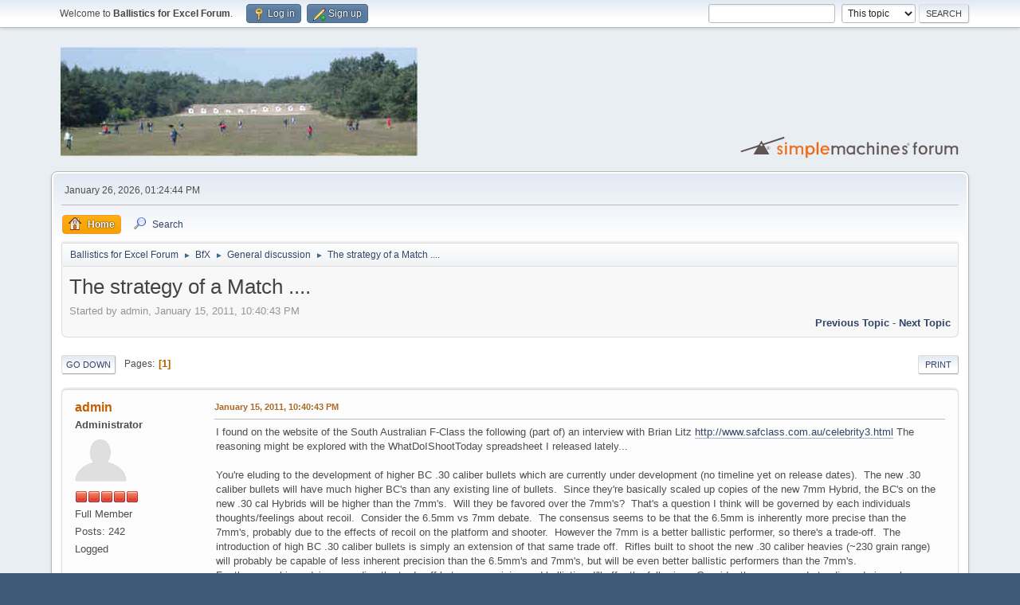

--- FILE ---
content_type: text/html; charset=UTF-8
request_url: https://www.bfxyz.nl/smf/index.php?PHPSESSID=042db6104cc1e154adde9d9abeae230d&topic=28.0
body_size: 6115
content:
<!DOCTYPE html>
<html lang="en-US">
<head>
	<meta charset="UTF-8">
	<link rel="stylesheet" href="https://www.bfxyz.nl/smf/Themes/default/css/minified_c70b03ad97de2bdfa412b8d1bc219fcb.css?smf216_1748203277">
	<style>
	img.avatar { max-width: 65px !important; max-height: 65px !important; }
	
	.postarea .bbc_img, .list_posts .bbc_img, .post .inner .bbc_img, form#reported_posts .bbc_img, #preview_body .bbc_img { max-width: min(100%,2000px); }
	
	.postarea .bbc_img, .list_posts .bbc_img, .post .inner .bbc_img, form#reported_posts .bbc_img, #preview_body .bbc_img { max-height: 2000px; }
	
	</style>
	<script>
		var smf_theme_url = "https://www.bfxyz.nl/smf/Themes/default";
		var smf_default_theme_url = "https://www.bfxyz.nl/smf/Themes/default";
		var smf_images_url = "https://www.bfxyz.nl/smf/Themes/default/images";
		var smf_smileys_url = "https://www.bfxyz.nl/smf/Smileys";
		var smf_smiley_sets = "default,classic,aaron,akyhne,fugue,alienine";
		var smf_smiley_sets_default = "default";
		var smf_avatars_url = "https://www.bfxyz.nl/smf/avatars";
		var smf_scripturl = "https://www.bfxyz.nl/smf/index.php?PHPSESSID=042db6104cc1e154adde9d9abeae230d&amp;";
		var smf_iso_case_folding = false;
		var smf_charset = "UTF-8";
		var smf_session_id = "0a3dcf5dd7e56c5a58e48dd3d4c66dec";
		var smf_session_var = "adb14205";
		var smf_member_id = 0;
		var ajax_notification_text = 'Loading...';
		var help_popup_heading_text = 'A little lost? Let me explain:';
		var banned_text = 'Sorry Guest, you are banned from using this forum!';
		var smf_txt_expand = 'Expand';
		var smf_txt_shrink = 'Shrink';
		var smf_collapseAlt = 'Hide';
		var smf_expandAlt = 'Show';
		var smf_quote_expand = false;
		var allow_xhjr_credentials = false;
	</script>
	<script src="https://ajax.googleapis.com/ajax/libs/jquery/3.6.3/jquery.min.js"></script>
	<script src="https://www.bfxyz.nl/smf/Themes/default/scripts/jquery.sceditor.bbcode.min.js?smf216_1748203277"></script>
	<script src="https://www.bfxyz.nl/smf/Themes/default/scripts/minified_e8cd3dd06e85684000387c225c67e95c.js?smf216_1748203277"></script>
	<script src="https://www.bfxyz.nl/smf/Themes/default/scripts/minified_77c5b990a1c1d089a560c1a9bab99d01.js?smf216_1748203277" defer></script>
	<script>
		var smf_smileys_url = 'https://www.bfxyz.nl/smf/Smileys/default';
		var bbc_quote_from = 'Quote from';
		var bbc_quote = 'Quote';
		var bbc_search_on = 'on';
	var smf_you_sure ='Are you sure you want to do this?';
	</script>
	<title>The strategy of a Match ....</title>
	<meta name="viewport" content="width=device-width, initial-scale=1">
	<meta property="og:site_name" content="Ballistics for Excel Forum">
	<meta property="og:title" content="The strategy of a Match ....">
	<meta property="og:url" content="https://www.bfxyz.nl/smf/index.php?PHPSESSID=042db6104cc1e154adde9d9abeae230d&amp;topic=28.0">
	<meta property="og:description" content="The strategy of a Match ....">
	<meta name="description" content="The strategy of a Match ....">
	<meta name="theme-color" content="#557EA0">
	<link rel="canonical" href="https://www.bfxyz.nl/smf/index.php?topic=28.0">
	<link rel="help" href="https://www.bfxyz.nl/smf/index.php?PHPSESSID=042db6104cc1e154adde9d9abeae230d&amp;action=help">
	<link rel="contents" href="https://www.bfxyz.nl/smf/index.php?PHPSESSID=042db6104cc1e154adde9d9abeae230d&amp;">
	<link rel="search" href="https://www.bfxyz.nl/smf/index.php?PHPSESSID=042db6104cc1e154adde9d9abeae230d&amp;action=search">
	<link rel="alternate" type="application/rss+xml" title="Ballistics for Excel Forum - RSS" href="https://www.bfxyz.nl/smf/index.php?PHPSESSID=042db6104cc1e154adde9d9abeae230d&amp;action=.xml;type=rss2;board=1">
	<link rel="alternate" type="application/atom+xml" title="Ballistics for Excel Forum - Atom" href="https://www.bfxyz.nl/smf/index.php?PHPSESSID=042db6104cc1e154adde9d9abeae230d&amp;action=.xml;type=atom;board=1">
	<link rel="index" href="https://www.bfxyz.nl/smf/index.php?PHPSESSID=042db6104cc1e154adde9d9abeae230d&amp;board=1.0">
</head>
<body id="chrome" class="action_messageindex board_1">
<div id="footerfix">
	<div id="top_section">
		<div class="inner_wrap">
			<ul class="floatleft" id="top_info">
				<li class="welcome">
					Welcome to <strong>Ballistics for Excel Forum</strong>.
				</li>
				<li class="button_login">
					<a href="https://www.bfxyz.nl/smf/index.php?PHPSESSID=042db6104cc1e154adde9d9abeae230d&amp;action=login" class="open" onclick="return reqOverlayDiv(this.href, 'Log in', 'login');">
						<span class="main_icons login"></span>
						<span class="textmenu">Log in</span>
					</a>
				</li>
				<li class="button_signup">
					<a href="https://www.bfxyz.nl/smf/index.php?PHPSESSID=042db6104cc1e154adde9d9abeae230d&amp;action=signup" class="open">
						<span class="main_icons regcenter"></span>
						<span class="textmenu">Sign up</span>
					</a>
				</li>
			</ul>
			<form id="search_form" class="floatright" action="https://www.bfxyz.nl/smf/index.php?PHPSESSID=042db6104cc1e154adde9d9abeae230d&amp;action=search2" method="post" accept-charset="UTF-8">
				<input type="search" name="search" value="">&nbsp;
				<select name="search_selection">
					<option value="all">Entire forum </option>
					<option value="topic" selected>This topic</option>
					<option value="board">This board</option>
				</select>
				<input type="hidden" name="sd_topic" value="28">
				<input type="submit" name="search2" value="Search" class="button">
				<input type="hidden" name="advanced" value="0">
			</form>
		</div><!-- .inner_wrap -->
	</div><!-- #top_section -->
	<div id="header">
		<h1 class="forumtitle">
			<a id="top" href="https://www.bfxyz.nl/smf/index.php?PHPSESSID=042db6104cc1e154adde9d9abeae230d&amp;"><img src="http://www.bfxyz.nl/bfxlogos/bannerforums.jpg" alt="Ballistics for Excel Forum"></a>
		</h1>
		<img id="smflogo" src="https://www.bfxyz.nl/smf/Themes/default/images/smflogo.svg" alt="Simple Machines Forum" title="Simple Machines Forum">
	</div>
	<div id="wrapper">
		<div id="upper_section">
			<div id="inner_section">
				<div id="inner_wrap" class="hide_720">
					<div class="user">
						<time datetime="2026-01-26T12:24:44Z">January 26, 2026, 01:24:44 PM</time>
					</div>
				</div>
				<a class="mobile_user_menu">
					<span class="menu_icon"></span>
					<span class="text_menu">Main Menu</span>
				</a>
				<div id="main_menu">
					<div id="mobile_user_menu" class="popup_container">
						<div class="popup_window description">
							<div class="popup_heading">Main Menu
								<a href="javascript:void(0);" class="main_icons hide_popup"></a>
							</div>
							
					<ul class="dropmenu menu_nav">
						<li class="button_home">
							<a class="active" href="https://www.bfxyz.nl/smf/index.php?PHPSESSID=042db6104cc1e154adde9d9abeae230d&amp;">
								<span class="main_icons home"></span><span class="textmenu">Home</span>
							</a>
						</li>
						<li class="button_search">
							<a href="https://www.bfxyz.nl/smf/index.php?PHPSESSID=042db6104cc1e154adde9d9abeae230d&amp;action=search">
								<span class="main_icons search"></span><span class="textmenu">Search</span>
							</a>
						</li>
					</ul><!-- .menu_nav -->
						</div>
					</div>
				</div>
				<div class="navigate_section">
					<ul>
						<li>
							<a href="https://www.bfxyz.nl/smf/index.php?PHPSESSID=042db6104cc1e154adde9d9abeae230d&amp;"><span>Ballistics for Excel Forum</span></a>
						</li>
						<li>
							<span class="dividers"> &#9658; </span>
							<a href="https://www.bfxyz.nl/smf/index.php?PHPSESSID=042db6104cc1e154adde9d9abeae230d&amp;#c1"><span>BfX</span></a>
						</li>
						<li>
							<span class="dividers"> &#9658; </span>
							<a href="https://www.bfxyz.nl/smf/index.php?PHPSESSID=042db6104cc1e154adde9d9abeae230d&amp;board=1.0"><span>General discussion</span></a>
						</li>
						<li class="last">
							<span class="dividers"> &#9658; </span>
							<a href="https://www.bfxyz.nl/smf/index.php?PHPSESSID=042db6104cc1e154adde9d9abeae230d&amp;topic=28.0"><span>The strategy of a Match ....</span></a>
						</li>
					</ul>
				</div><!-- .navigate_section -->
			</div><!-- #inner_section -->
		</div><!-- #upper_section -->
		<div id="content_section">
			<div id="main_content_section">
		<div id="display_head" class="information">
			<h2 class="display_title">
				<span id="top_subject">The strategy of a Match ....</span>
			</h2>
			<p>Started by admin, January 15, 2011, 10:40:43 PM</p>
			<span class="nextlinks floatright"><a href="https://www.bfxyz.nl/smf/index.php?PHPSESSID=042db6104cc1e154adde9d9abeae230d&amp;topic=28.0;prev_next=prev#new">Previous topic</a> - <a href="https://www.bfxyz.nl/smf/index.php?PHPSESSID=042db6104cc1e154adde9d9abeae230d&amp;topic=28.0;prev_next=next#new">Next topic</a></span>
		</div><!-- #display_head -->
		
		<div class="pagesection top">
			
		<div class="buttonlist floatright">
			
				<a class="button button_strip_print" href="https://www.bfxyz.nl/smf/index.php?PHPSESSID=042db6104cc1e154adde9d9abeae230d&amp;action=printpage;topic=28.0"  rel="nofollow">Print</a>
		</div>
			 
			<div class="pagelinks floatleft">
				<a href="#bot" class="button">Go Down</a>
				<span class="pages">Pages</span><span class="current_page">1</span> 
			</div>
		<div class="mobile_buttons floatright">
			<a class="button mobile_act">User actions</a>
			
		</div>
		</div>
		<div id="forumposts">
			<form action="https://www.bfxyz.nl/smf/index.php?PHPSESSID=042db6104cc1e154adde9d9abeae230d&amp;action=quickmod2;topic=28.0" method="post" accept-charset="UTF-8" name="quickModForm" id="quickModForm" onsubmit="return oQuickModify.bInEditMode ? oQuickModify.modifySave('0a3dcf5dd7e56c5a58e48dd3d4c66dec', 'adb14205') : false">
				<div class="windowbg" id="msg63">
					
					<div class="post_wrapper">
						<div class="poster">
							<h4>
								<a href="https://www.bfxyz.nl/smf/index.php?PHPSESSID=042db6104cc1e154adde9d9abeae230d&amp;action=profile;u=1" title="View the profile of admin">admin</a>
							</h4>
							<ul class="user_info">
								<li class="membergroup">Administrator</li>
								<li class="avatar">
									<a href="https://www.bfxyz.nl/smf/index.php?PHPSESSID=042db6104cc1e154adde9d9abeae230d&amp;action=profile;u=1"><img class="avatar" src="https://www.bfxyz.nl/smf/avatars/default.png" alt=""></a>
								</li>
								<li class="icons"><img src="https://www.bfxyz.nl/smf/Themes/default/images/membericons/iconadmin.png" alt="*"><img src="https://www.bfxyz.nl/smf/Themes/default/images/membericons/iconadmin.png" alt="*"><img src="https://www.bfxyz.nl/smf/Themes/default/images/membericons/iconadmin.png" alt="*"><img src="https://www.bfxyz.nl/smf/Themes/default/images/membericons/iconadmin.png" alt="*"><img src="https://www.bfxyz.nl/smf/Themes/default/images/membericons/iconadmin.png" alt="*"></li>
								<li class="postgroup">Full Member</li>
								<li class="postcount">Posts: 242</li>
								<li class="profile">
									<ol class="profile_icons">
									</ol>
								</li><!-- .profile -->
								<li class="poster_ip">Logged</li>
							</ul>
						</div><!-- .poster -->
						<div class="postarea">
							<div class="keyinfo">
								<div id="subject_63" class="subject_title subject_hidden">
									<a href="https://www.bfxyz.nl/smf/index.php?PHPSESSID=042db6104cc1e154adde9d9abeae230d&amp;msg=63" rel="nofollow">The strategy of a Match ....</a>
								</div>
								
								<div class="postinfo">
									<span class="messageicon"  style="position: absolute; z-index: -1;">
										<img src="https://www.bfxyz.nl/smf/Themes/default/images/post/xx.png" alt="">
									</span>
									<a href="https://www.bfxyz.nl/smf/index.php?PHPSESSID=042db6104cc1e154adde9d9abeae230d&amp;msg=63" rel="nofollow" title="The strategy of a Match ...." class="smalltext">January 15, 2011, 10:40:43 PM</a>
									<span class="spacer"></span>
									<span class="smalltext modified floatright" id="modified_63">
									</span>
								</div>
								<div id="msg_63_quick_mod"></div>
							</div><!-- .keyinfo -->
							<div class="post">
								<div class="inner" data-msgid="63" id="msg_63">
									I found on the website of the South Australian F-Class the following (part of) an interview with Brian Litz <a href="http://www.safclass.com.au/celebrity3.html" class="bbc_link" target="_blank" rel="noopener">http://www.safclass.com.au/celebrity3.html</a> The reasoning might be explored with the WhatDoIShootToday spreadsheet I released lately...<br /><br />You're eluding to the development of higher BC .30 caliber bullets which are currently under development (no timeline yet on release dates).&nbsp; The new .30 caliber bullets will have much higher BC's than any existing line of bullets.&nbsp; Since they're basically scaled up copies of the new 7mm Hybrid, the BC's on the new .30 cal Hybrids will be higher than the 7mm's.&nbsp; Will they be favored over the 7mm's?&nbsp; That's a question I think will be governed by each individuals thoughts/feelings about recoil.&nbsp; Consider the 6.5mm vs 7mm debate.&nbsp; The consensus seems to be that the 6.5mm is inherently more precise than the 7mm's, probably due to the effects of recoil on the platform and shooter.&nbsp; However the 7mm is a better ballistic performer, so there's a trade-off.&nbsp; The introduction of high BC .30 caliber bullets is simply an extension of that same trade off.&nbsp; Rifles built to shoot the new .30 caliber heavies (~230 grain range) will probably be capable of less inherent precision than the 6.5mm's and 7mm's, but will be even better ballistic performers than the 7mm's.<br />For those seeking advice regarding the trade-off between precision and ballistics, I'll offer the following.&nbsp; Consider the scores and standings during a long tournament or season aggregate.&nbsp; On the relays/days/matches where the conditions are good (this is where the smaller, more precise calibers do well) the point spread in the standings is very small.&nbsp; In other words, the top twenty places are only separated by a couple points.&nbsp; For example, the 200's, 199's, and 198's might be fired with the 6mm's and 6.5mm's because they tend to be more precise, and the 197's, 196's, and 195's are shot by the 7mm's and .30 cals.&nbsp; Now if the event is long enough, there is going to be at least one, likely several relays/days/matches where the conditions are horrible.&nbsp; On those inevitable days, the point spread is greater, and the larger calibers have the advantage.&nbsp; Now the larger calibers (better ballistics) are shooting 195's, 193's, and 191's, while the smaller calibers are getting all blown around in the wind and shooting in the 180's.&nbsp; Here's the important conclusion to draw from the above analysis: It's better to optimize your equipment for the situations when the point spreads are large.&nbsp; Imagine you're shooting a 7mm in a 3-day tournament.&nbsp; It's calm the first two days and you're a couple points and a bunch of X's behind the smaller calibers.&nbsp; Now the last day comes, and with it, the inevitable wind.&nbsp; You can make up more on a windy day with superior ballistics than you're likely to lose in two days to slightly compromised precision.<br />Of course things don't always play out as described above.&nbsp; There are exceptionally precise large caliber rifles, and exceptionally talented wind readers shooting small caliber rifles.&nbsp; However as an analysis of general trends, I've participated in the scenario above many times.
								</div>
							</div><!-- .post -->
							<div class="under_message">
							</div><!-- .under_message -->
						</div><!-- .postarea -->
						<div class="moderatorbar">
						</div><!-- .moderatorbar -->
					</div><!-- .post_wrapper -->
				</div><!-- $message[css_class] -->
				<hr class="post_separator">
			</form>
		</div><!-- #forumposts -->
		<div class="pagesection">
			
		<div class="buttonlist floatright">
			
				<a class="button button_strip_print" href="https://www.bfxyz.nl/smf/index.php?PHPSESSID=042db6104cc1e154adde9d9abeae230d&amp;action=printpage;topic=28.0"  rel="nofollow">Print</a>
		</div>
			 
			<div class="pagelinks floatleft">
				<a href="#main_content_section" class="button" id="bot">Go Up</a>
				<span class="pages">Pages</span><span class="current_page">1</span> 
			</div>
		<div class="mobile_buttons floatright">
			<a class="button mobile_act">User actions</a>
			
		</div>
		</div>
				<div class="navigate_section">
					<ul>
						<li>
							<a href="https://www.bfxyz.nl/smf/index.php?PHPSESSID=042db6104cc1e154adde9d9abeae230d&amp;"><span>Ballistics for Excel Forum</span></a>
						</li>
						<li>
							<span class="dividers"> &#9658; </span>
							<a href="https://www.bfxyz.nl/smf/index.php?PHPSESSID=042db6104cc1e154adde9d9abeae230d&amp;#c1"><span>BfX</span></a>
						</li>
						<li>
							<span class="dividers"> &#9658; </span>
							<a href="https://www.bfxyz.nl/smf/index.php?PHPSESSID=042db6104cc1e154adde9d9abeae230d&amp;board=1.0"><span>General discussion</span></a>
						</li>
						<li class="last">
							<span class="dividers"> &#9658; </span>
							<a href="https://www.bfxyz.nl/smf/index.php?PHPSESSID=042db6104cc1e154adde9d9abeae230d&amp;topic=28.0"><span>The strategy of a Match ....</span></a>
						</li>
					</ul>
				</div><!-- .navigate_section -->
		<div id="moderationbuttons">
			
		</div>
		<div id="display_jump_to"></div>
		<div id="mobile_action" class="popup_container">
			<div class="popup_window description">
				<div class="popup_heading">
					User actions
					<a href="javascript:void(0);" class="main_icons hide_popup"></a>
				</div>
				
		<div class="buttonlist">
			
				<a class="button button_strip_print" href="https://www.bfxyz.nl/smf/index.php?PHPSESSID=042db6104cc1e154adde9d9abeae230d&amp;action=printpage;topic=28.0"  rel="nofollow">Print</a>
		</div>
			</div>
		</div>
		<script>
			if ('XMLHttpRequest' in window)
			{
				var oQuickModify = new QuickModify({
					sScriptUrl: smf_scripturl,
					sClassName: 'quick_edit',
					bShowModify: true,
					iTopicId: 28,
					sTemplateBodyEdit: '\n\t\t\t\t\t\t<div id="quick_edit_body_container">\n\t\t\t\t\t\t\t<div id="error_box" class="error"><' + '/div>\n\t\t\t\t\t\t\t<textarea class="editor" name="message" rows="12" tabindex="1">%body%<' + '/textarea><br>\n\t\t\t\t\t\t\t<input type="hidden" name="adb14205" value="0a3dcf5dd7e56c5a58e48dd3d4c66dec">\n\t\t\t\t\t\t\t<input type="hidden" name="topic" value="28">\n\t\t\t\t\t\t\t<input type="hidden" name="msg" value="%msg_id%">\n\t\t\t\t\t\t\t<div class="righttext quickModifyMargin">\n\t\t\t\t\t\t\t\t<input type="submit" name="post" value="Save" tabindex="2" onclick="return oQuickModify.modifySave(\'0a3dcf5dd7e56c5a58e48dd3d4c66dec\', \'adb14205\');" accesskey="s" class="button"> <input type="submit" name="cancel" value="Cancel" tabindex="3" onclick="return oQuickModify.modifyCancel();" class="button">\n\t\t\t\t\t\t\t<' + '/div>\n\t\t\t\t\t\t<' + '/div>',
					sTemplateSubjectEdit: '<input type="text" name="subject" value="%subject%" size="80" maxlength="80" tabindex="4">',
					sTemplateBodyNormal: '%body%',
					sTemplateSubjectNormal: '<a hr'+'ef="' + smf_scripturl + '?topic=28.msg%msg_id%#msg%msg_id%" rel="nofollow">%subject%<' + '/a>',
					sTemplateTopSubject: '%subject%',
					sTemplateReasonEdit: 'Reason for editing: <input type="text" name="modify_reason" value="%modify_reason%" size="80" maxlength="80" tabindex="5" class="quickModifyMargin">',
					sTemplateReasonNormal: '%modify_text',
					sErrorBorderStyle: '1px solid red'
				});

				aJumpTo[aJumpTo.length] = new JumpTo({
					sContainerId: "display_jump_to",
					sJumpToTemplate: "<label class=\"smalltext jump_to\" for=\"%select_id%\">Jump to<" + "/label> %dropdown_list%",
					iCurBoardId: 1,
					iCurBoardChildLevel: 0,
					sCurBoardName: "General discussion",
					sBoardChildLevelIndicator: "==",
					sBoardPrefix: "=> ",
					sCatSeparator: "-----------------------------",
					sCatPrefix: "",
					sGoButtonLabel: "Go"
				});

				aIconLists[aIconLists.length] = new IconList({
					sBackReference: "aIconLists[" + aIconLists.length + "]",
					sIconIdPrefix: "msg_icon_",
					sScriptUrl: smf_scripturl,
					bShowModify: true,
					iBoardId: 1,
					iTopicId: 28,
					sSessionId: smf_session_id,
					sSessionVar: smf_session_var,
					sLabelIconList: "Message icon",
					sBoxBackground: "transparent",
					sBoxBackgroundHover: "#ffffff",
					iBoxBorderWidthHover: 1,
					sBoxBorderColorHover: "#adadad" ,
					sContainerBackground: "#ffffff",
					sContainerBorder: "1px solid #adadad",
					sItemBorder: "1px solid #ffffff",
					sItemBorderHover: "1px dotted gray",
					sItemBackground: "transparent",
					sItemBackgroundHover: "#e0e0f0"
				});
			}
		</script>
			</div><!-- #main_content_section -->
		</div><!-- #content_section -->
	</div><!-- #wrapper -->
</div><!-- #footerfix -->
	<div id="footer">
		<div class="inner_wrap">
		<ul>
			<li class="floatright"><a href="https://www.bfxyz.nl/smf/index.php?PHPSESSID=042db6104cc1e154adde9d9abeae230d&amp;action=help">Help</a> | <a href="https://www.bfxyz.nl/smf/index.php?PHPSESSID=042db6104cc1e154adde9d9abeae230d&amp;action=agreement">Terms and Rules</a> | <a href="#top_section">Go Up &#9650;</a></li>
			<li class="copyright"><a href="https://www.bfxyz.nl/smf/index.php?PHPSESSID=042db6104cc1e154adde9d9abeae230d&amp;action=credits" title="License" target="_blank" rel="noopener">SMF 2.1.6 &copy; 2025</a>, <a href="https://www.simplemachines.org" title="Simple Machines" target="_blank" rel="noopener">Simple Machines</a></li>
		</ul>
		</div>
	</div><!-- #footer -->
<script>
window.addEventListener("DOMContentLoaded", function() {
	function triggerCron()
	{
		$.get('https://www.bfxyz.nl/smf' + "/cron.php?ts=1769430270");
	}
	window.setTimeout(triggerCron, 1);
		$.sceditor.locale["en"] = {
			"Width (optional):": "Width (optional):",
			"Height (optional):": "Height (optional):",
			"Insert": "Insert",
			"Description (optional):": "Description (optional)",
			"Rows:": "Rows:",
			"Cols:": "Cols:",
			"URL:": "URL:",
			"E-mail:": "E-mail:",
			"Video URL:": "Video URL:",
			"More": "More",
			"Close": "Close",
			dateFormat: "month/day/year"
		};
});
</script>
</body>
</html>